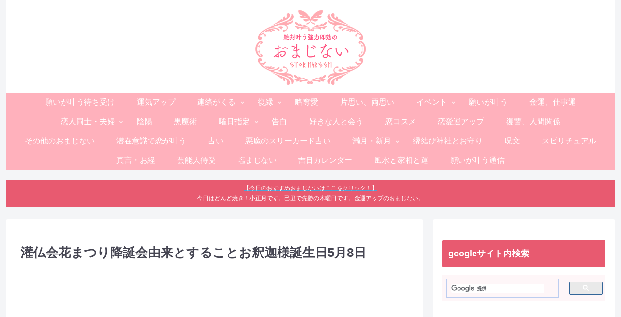

--- FILE ---
content_type: text/html; charset=utf-8
request_url: https://www.google.com/recaptcha/api2/aframe
body_size: 115
content:
<!DOCTYPE HTML><html><head><meta http-equiv="content-type" content="text/html; charset=UTF-8"></head><body><script nonce="L-ikEyApw5prWB5PHmqLCQ">/** Anti-fraud and anti-abuse applications only. See google.com/recaptcha */ try{var clients={'sodar':'https://pagead2.googlesyndication.com/pagead/sodar?'};window.addEventListener("message",function(a){try{if(a.source===window.parent){var b=JSON.parse(a.data);var c=clients[b['id']];if(c){var d=document.createElement('img');d.src=c+b['params']+'&rc='+(localStorage.getItem("rc::a")?sessionStorage.getItem("rc::b"):"");window.document.body.appendChild(d);sessionStorage.setItem("rc::e",parseInt(sessionStorage.getItem("rc::e")||0)+1);localStorage.setItem("rc::h",'1768467078901');}}}catch(b){}});window.parent.postMessage("_grecaptcha_ready", "*");}catch(b){}</script></body></html>